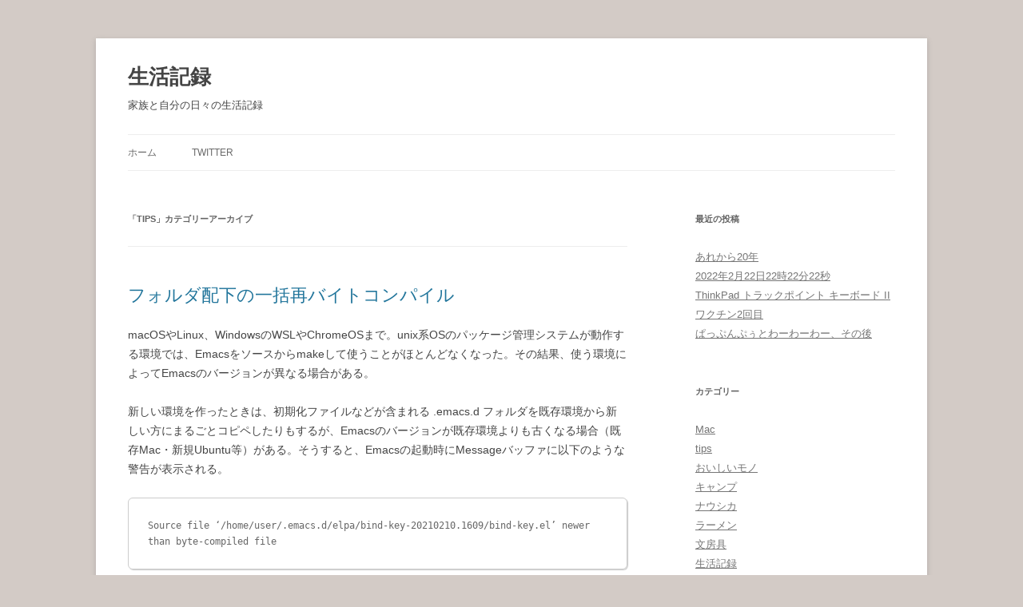

--- FILE ---
content_type: text/html; charset=UTF-8
request_url: https://kobayats.seeds-man.com/category/tips/
body_size: 34506
content:
<!DOCTYPE html>
<!--[if IE 7]>
<html class="ie ie7" lang="ja">
<![endif]-->
<!--[if IE 8]>
<html class="ie ie8" lang="ja">
<![endif]-->
<!--[if !(IE 7) & !(IE 8)]><!-->
<html lang="ja">
<!--<![endif]-->
<head>
<meta charset="UTF-8" />
<meta name="viewport" content="width=device-width, initial-scale=1.0" />
<title>tips | 生活記録</title>
<link rel="profile" href="https://gmpg.org/xfn/11" />
<link rel="pingback" href="https://kobayats.seeds-man.com/xmlrpc.php">
<!--[if lt IE 9]>
<script src="https://kobayats.seeds-man.com/wp-content/themes/twentytwelve/js/html5.js?ver=3.7.0" type="text/javascript"></script>
<![endif]-->
<meta name='robots' content='max-image-preview:large' />
	<style>img:is([sizes="auto" i], [sizes^="auto," i]) { contain-intrinsic-size: 3000px 1500px }</style>
	<link rel='dns-prefetch' href='//cdn.jsdelivr.net' />
<link rel="alternate" type="application/rss+xml" title="生活記録 &raquo; フィード" href="https://kobayats.seeds-man.com/feed/" />
<link rel="alternate" type="application/rss+xml" title="生活記録 &raquo; コメントフィード" href="https://kobayats.seeds-man.com/comments/feed/" />
<link rel="alternate" type="application/rss+xml" title="生活記録 &raquo; tips カテゴリーのフィード" href="https://kobayats.seeds-man.com/category/tips/feed/" />
<script type="text/javascript">
/* <![CDATA[ */
window._wpemojiSettings = {"baseUrl":"https:\/\/s.w.org\/images\/core\/emoji\/16.0.1\/72x72\/","ext":".png","svgUrl":"https:\/\/s.w.org\/images\/core\/emoji\/16.0.1\/svg\/","svgExt":".svg","source":{"concatemoji":"https:\/\/kobayats.seeds-man.com\/wp-includes\/js\/wp-emoji-release.min.js?ver=6.8.3"}};
/*! This file is auto-generated */
!function(s,n){var o,i,e;function c(e){try{var t={supportTests:e,timestamp:(new Date).valueOf()};sessionStorage.setItem(o,JSON.stringify(t))}catch(e){}}function p(e,t,n){e.clearRect(0,0,e.canvas.width,e.canvas.height),e.fillText(t,0,0);var t=new Uint32Array(e.getImageData(0,0,e.canvas.width,e.canvas.height).data),a=(e.clearRect(0,0,e.canvas.width,e.canvas.height),e.fillText(n,0,0),new Uint32Array(e.getImageData(0,0,e.canvas.width,e.canvas.height).data));return t.every(function(e,t){return e===a[t]})}function u(e,t){e.clearRect(0,0,e.canvas.width,e.canvas.height),e.fillText(t,0,0);for(var n=e.getImageData(16,16,1,1),a=0;a<n.data.length;a++)if(0!==n.data[a])return!1;return!0}function f(e,t,n,a){switch(t){case"flag":return n(e,"\ud83c\udff3\ufe0f\u200d\u26a7\ufe0f","\ud83c\udff3\ufe0f\u200b\u26a7\ufe0f")?!1:!n(e,"\ud83c\udde8\ud83c\uddf6","\ud83c\udde8\u200b\ud83c\uddf6")&&!n(e,"\ud83c\udff4\udb40\udc67\udb40\udc62\udb40\udc65\udb40\udc6e\udb40\udc67\udb40\udc7f","\ud83c\udff4\u200b\udb40\udc67\u200b\udb40\udc62\u200b\udb40\udc65\u200b\udb40\udc6e\u200b\udb40\udc67\u200b\udb40\udc7f");case"emoji":return!a(e,"\ud83e\udedf")}return!1}function g(e,t,n,a){var r="undefined"!=typeof WorkerGlobalScope&&self instanceof WorkerGlobalScope?new OffscreenCanvas(300,150):s.createElement("canvas"),o=r.getContext("2d",{willReadFrequently:!0}),i=(o.textBaseline="top",o.font="600 32px Arial",{});return e.forEach(function(e){i[e]=t(o,e,n,a)}),i}function t(e){var t=s.createElement("script");t.src=e,t.defer=!0,s.head.appendChild(t)}"undefined"!=typeof Promise&&(o="wpEmojiSettingsSupports",i=["flag","emoji"],n.supports={everything:!0,everythingExceptFlag:!0},e=new Promise(function(e){s.addEventListener("DOMContentLoaded",e,{once:!0})}),new Promise(function(t){var n=function(){try{var e=JSON.parse(sessionStorage.getItem(o));if("object"==typeof e&&"number"==typeof e.timestamp&&(new Date).valueOf()<e.timestamp+604800&&"object"==typeof e.supportTests)return e.supportTests}catch(e){}return null}();if(!n){if("undefined"!=typeof Worker&&"undefined"!=typeof OffscreenCanvas&&"undefined"!=typeof URL&&URL.createObjectURL&&"undefined"!=typeof Blob)try{var e="postMessage("+g.toString()+"("+[JSON.stringify(i),f.toString(),p.toString(),u.toString()].join(",")+"));",a=new Blob([e],{type:"text/javascript"}),r=new Worker(URL.createObjectURL(a),{name:"wpTestEmojiSupports"});return void(r.onmessage=function(e){c(n=e.data),r.terminate(),t(n)})}catch(e){}c(n=g(i,f,p,u))}t(n)}).then(function(e){for(var t in e)n.supports[t]=e[t],n.supports.everything=n.supports.everything&&n.supports[t],"flag"!==t&&(n.supports.everythingExceptFlag=n.supports.everythingExceptFlag&&n.supports[t]);n.supports.everythingExceptFlag=n.supports.everythingExceptFlag&&!n.supports.flag,n.DOMReady=!1,n.readyCallback=function(){n.DOMReady=!0}}).then(function(){return e}).then(function(){var e;n.supports.everything||(n.readyCallback(),(e=n.source||{}).concatemoji?t(e.concatemoji):e.wpemoji&&e.twemoji&&(t(e.twemoji),t(e.wpemoji)))}))}((window,document),window._wpemojiSettings);
/* ]]> */
</script>
<style id='wp-emoji-styles-inline-css' type='text/css'>

	img.wp-smiley, img.emoji {
		display: inline !important;
		border: none !important;
		box-shadow: none !important;
		height: 1em !important;
		width: 1em !important;
		margin: 0 0.07em !important;
		vertical-align: -0.1em !important;
		background: none !important;
		padding: 0 !important;
	}
</style>
<link rel='stylesheet' id='wp-block-library-css' href='https://kobayats.seeds-man.com/wp-includes/css/dist/block-library/style.min.css?ver=6.8.3' type='text/css' media='all' />
<style id='wp-block-library-theme-inline-css' type='text/css'>
.wp-block-audio :where(figcaption){color:#555;font-size:13px;text-align:center}.is-dark-theme .wp-block-audio :where(figcaption){color:#ffffffa6}.wp-block-audio{margin:0 0 1em}.wp-block-code{border:1px solid #ccc;border-radius:4px;font-family:Menlo,Consolas,monaco,monospace;padding:.8em 1em}.wp-block-embed :where(figcaption){color:#555;font-size:13px;text-align:center}.is-dark-theme .wp-block-embed :where(figcaption){color:#ffffffa6}.wp-block-embed{margin:0 0 1em}.blocks-gallery-caption{color:#555;font-size:13px;text-align:center}.is-dark-theme .blocks-gallery-caption{color:#ffffffa6}:root :where(.wp-block-image figcaption){color:#555;font-size:13px;text-align:center}.is-dark-theme :root :where(.wp-block-image figcaption){color:#ffffffa6}.wp-block-image{margin:0 0 1em}.wp-block-pullquote{border-bottom:4px solid;border-top:4px solid;color:currentColor;margin-bottom:1.75em}.wp-block-pullquote cite,.wp-block-pullquote footer,.wp-block-pullquote__citation{color:currentColor;font-size:.8125em;font-style:normal;text-transform:uppercase}.wp-block-quote{border-left:.25em solid;margin:0 0 1.75em;padding-left:1em}.wp-block-quote cite,.wp-block-quote footer{color:currentColor;font-size:.8125em;font-style:normal;position:relative}.wp-block-quote:where(.has-text-align-right){border-left:none;border-right:.25em solid;padding-left:0;padding-right:1em}.wp-block-quote:where(.has-text-align-center){border:none;padding-left:0}.wp-block-quote.is-large,.wp-block-quote.is-style-large,.wp-block-quote:where(.is-style-plain){border:none}.wp-block-search .wp-block-search__label{font-weight:700}.wp-block-search__button{border:1px solid #ccc;padding:.375em .625em}:where(.wp-block-group.has-background){padding:1.25em 2.375em}.wp-block-separator.has-css-opacity{opacity:.4}.wp-block-separator{border:none;border-bottom:2px solid;margin-left:auto;margin-right:auto}.wp-block-separator.has-alpha-channel-opacity{opacity:1}.wp-block-separator:not(.is-style-wide):not(.is-style-dots){width:100px}.wp-block-separator.has-background:not(.is-style-dots){border-bottom:none;height:1px}.wp-block-separator.has-background:not(.is-style-wide):not(.is-style-dots){height:2px}.wp-block-table{margin:0 0 1em}.wp-block-table td,.wp-block-table th{word-break:normal}.wp-block-table :where(figcaption){color:#555;font-size:13px;text-align:center}.is-dark-theme .wp-block-table :where(figcaption){color:#ffffffa6}.wp-block-video :where(figcaption){color:#555;font-size:13px;text-align:center}.is-dark-theme .wp-block-video :where(figcaption){color:#ffffffa6}.wp-block-video{margin:0 0 1em}:root :where(.wp-block-template-part.has-background){margin-bottom:0;margin-top:0;padding:1.25em 2.375em}
</style>
<style id='classic-theme-styles-inline-css' type='text/css'>
/*! This file is auto-generated */
.wp-block-button__link{color:#fff;background-color:#32373c;border-radius:9999px;box-shadow:none;text-decoration:none;padding:calc(.667em + 2px) calc(1.333em + 2px);font-size:1.125em}.wp-block-file__button{background:#32373c;color:#fff;text-decoration:none}
</style>
<style id='global-styles-inline-css' type='text/css'>
:root{--wp--preset--aspect-ratio--square: 1;--wp--preset--aspect-ratio--4-3: 4/3;--wp--preset--aspect-ratio--3-4: 3/4;--wp--preset--aspect-ratio--3-2: 3/2;--wp--preset--aspect-ratio--2-3: 2/3;--wp--preset--aspect-ratio--16-9: 16/9;--wp--preset--aspect-ratio--9-16: 9/16;--wp--preset--color--black: #000000;--wp--preset--color--cyan-bluish-gray: #abb8c3;--wp--preset--color--white: #fff;--wp--preset--color--pale-pink: #f78da7;--wp--preset--color--vivid-red: #cf2e2e;--wp--preset--color--luminous-vivid-orange: #ff6900;--wp--preset--color--luminous-vivid-amber: #fcb900;--wp--preset--color--light-green-cyan: #7bdcb5;--wp--preset--color--vivid-green-cyan: #00d084;--wp--preset--color--pale-cyan-blue: #8ed1fc;--wp--preset--color--vivid-cyan-blue: #0693e3;--wp--preset--color--vivid-purple: #9b51e0;--wp--preset--color--blue: #21759b;--wp--preset--color--dark-gray: #444;--wp--preset--color--medium-gray: #9f9f9f;--wp--preset--color--light-gray: #e6e6e6;--wp--preset--gradient--vivid-cyan-blue-to-vivid-purple: linear-gradient(135deg,rgba(6,147,227,1) 0%,rgb(155,81,224) 100%);--wp--preset--gradient--light-green-cyan-to-vivid-green-cyan: linear-gradient(135deg,rgb(122,220,180) 0%,rgb(0,208,130) 100%);--wp--preset--gradient--luminous-vivid-amber-to-luminous-vivid-orange: linear-gradient(135deg,rgba(252,185,0,1) 0%,rgba(255,105,0,1) 100%);--wp--preset--gradient--luminous-vivid-orange-to-vivid-red: linear-gradient(135deg,rgba(255,105,0,1) 0%,rgb(207,46,46) 100%);--wp--preset--gradient--very-light-gray-to-cyan-bluish-gray: linear-gradient(135deg,rgb(238,238,238) 0%,rgb(169,184,195) 100%);--wp--preset--gradient--cool-to-warm-spectrum: linear-gradient(135deg,rgb(74,234,220) 0%,rgb(151,120,209) 20%,rgb(207,42,186) 40%,rgb(238,44,130) 60%,rgb(251,105,98) 80%,rgb(254,248,76) 100%);--wp--preset--gradient--blush-light-purple: linear-gradient(135deg,rgb(255,206,236) 0%,rgb(152,150,240) 100%);--wp--preset--gradient--blush-bordeaux: linear-gradient(135deg,rgb(254,205,165) 0%,rgb(254,45,45) 50%,rgb(107,0,62) 100%);--wp--preset--gradient--luminous-dusk: linear-gradient(135deg,rgb(255,203,112) 0%,rgb(199,81,192) 50%,rgb(65,88,208) 100%);--wp--preset--gradient--pale-ocean: linear-gradient(135deg,rgb(255,245,203) 0%,rgb(182,227,212) 50%,rgb(51,167,181) 100%);--wp--preset--gradient--electric-grass: linear-gradient(135deg,rgb(202,248,128) 0%,rgb(113,206,126) 100%);--wp--preset--gradient--midnight: linear-gradient(135deg,rgb(2,3,129) 0%,rgb(40,116,252) 100%);--wp--preset--font-size--small: 13px;--wp--preset--font-size--medium: 20px;--wp--preset--font-size--large: 36px;--wp--preset--font-size--x-large: 42px;--wp--preset--spacing--20: 0.44rem;--wp--preset--spacing--30: 0.67rem;--wp--preset--spacing--40: 1rem;--wp--preset--spacing--50: 1.5rem;--wp--preset--spacing--60: 2.25rem;--wp--preset--spacing--70: 3.38rem;--wp--preset--spacing--80: 5.06rem;--wp--preset--shadow--natural: 6px 6px 9px rgba(0, 0, 0, 0.2);--wp--preset--shadow--deep: 12px 12px 50px rgba(0, 0, 0, 0.4);--wp--preset--shadow--sharp: 6px 6px 0px rgba(0, 0, 0, 0.2);--wp--preset--shadow--outlined: 6px 6px 0px -3px rgba(255, 255, 255, 1), 6px 6px rgba(0, 0, 0, 1);--wp--preset--shadow--crisp: 6px 6px 0px rgba(0, 0, 0, 1);}:where(.is-layout-flex){gap: 0.5em;}:where(.is-layout-grid){gap: 0.5em;}body .is-layout-flex{display: flex;}.is-layout-flex{flex-wrap: wrap;align-items: center;}.is-layout-flex > :is(*, div){margin: 0;}body .is-layout-grid{display: grid;}.is-layout-grid > :is(*, div){margin: 0;}:where(.wp-block-columns.is-layout-flex){gap: 2em;}:where(.wp-block-columns.is-layout-grid){gap: 2em;}:where(.wp-block-post-template.is-layout-flex){gap: 1.25em;}:where(.wp-block-post-template.is-layout-grid){gap: 1.25em;}.has-black-color{color: var(--wp--preset--color--black) !important;}.has-cyan-bluish-gray-color{color: var(--wp--preset--color--cyan-bluish-gray) !important;}.has-white-color{color: var(--wp--preset--color--white) !important;}.has-pale-pink-color{color: var(--wp--preset--color--pale-pink) !important;}.has-vivid-red-color{color: var(--wp--preset--color--vivid-red) !important;}.has-luminous-vivid-orange-color{color: var(--wp--preset--color--luminous-vivid-orange) !important;}.has-luminous-vivid-amber-color{color: var(--wp--preset--color--luminous-vivid-amber) !important;}.has-light-green-cyan-color{color: var(--wp--preset--color--light-green-cyan) !important;}.has-vivid-green-cyan-color{color: var(--wp--preset--color--vivid-green-cyan) !important;}.has-pale-cyan-blue-color{color: var(--wp--preset--color--pale-cyan-blue) !important;}.has-vivid-cyan-blue-color{color: var(--wp--preset--color--vivid-cyan-blue) !important;}.has-vivid-purple-color{color: var(--wp--preset--color--vivid-purple) !important;}.has-black-background-color{background-color: var(--wp--preset--color--black) !important;}.has-cyan-bluish-gray-background-color{background-color: var(--wp--preset--color--cyan-bluish-gray) !important;}.has-white-background-color{background-color: var(--wp--preset--color--white) !important;}.has-pale-pink-background-color{background-color: var(--wp--preset--color--pale-pink) !important;}.has-vivid-red-background-color{background-color: var(--wp--preset--color--vivid-red) !important;}.has-luminous-vivid-orange-background-color{background-color: var(--wp--preset--color--luminous-vivid-orange) !important;}.has-luminous-vivid-amber-background-color{background-color: var(--wp--preset--color--luminous-vivid-amber) !important;}.has-light-green-cyan-background-color{background-color: var(--wp--preset--color--light-green-cyan) !important;}.has-vivid-green-cyan-background-color{background-color: var(--wp--preset--color--vivid-green-cyan) !important;}.has-pale-cyan-blue-background-color{background-color: var(--wp--preset--color--pale-cyan-blue) !important;}.has-vivid-cyan-blue-background-color{background-color: var(--wp--preset--color--vivid-cyan-blue) !important;}.has-vivid-purple-background-color{background-color: var(--wp--preset--color--vivid-purple) !important;}.has-black-border-color{border-color: var(--wp--preset--color--black) !important;}.has-cyan-bluish-gray-border-color{border-color: var(--wp--preset--color--cyan-bluish-gray) !important;}.has-white-border-color{border-color: var(--wp--preset--color--white) !important;}.has-pale-pink-border-color{border-color: var(--wp--preset--color--pale-pink) !important;}.has-vivid-red-border-color{border-color: var(--wp--preset--color--vivid-red) !important;}.has-luminous-vivid-orange-border-color{border-color: var(--wp--preset--color--luminous-vivid-orange) !important;}.has-luminous-vivid-amber-border-color{border-color: var(--wp--preset--color--luminous-vivid-amber) !important;}.has-light-green-cyan-border-color{border-color: var(--wp--preset--color--light-green-cyan) !important;}.has-vivid-green-cyan-border-color{border-color: var(--wp--preset--color--vivid-green-cyan) !important;}.has-pale-cyan-blue-border-color{border-color: var(--wp--preset--color--pale-cyan-blue) !important;}.has-vivid-cyan-blue-border-color{border-color: var(--wp--preset--color--vivid-cyan-blue) !important;}.has-vivid-purple-border-color{border-color: var(--wp--preset--color--vivid-purple) !important;}.has-vivid-cyan-blue-to-vivid-purple-gradient-background{background: var(--wp--preset--gradient--vivid-cyan-blue-to-vivid-purple) !important;}.has-light-green-cyan-to-vivid-green-cyan-gradient-background{background: var(--wp--preset--gradient--light-green-cyan-to-vivid-green-cyan) !important;}.has-luminous-vivid-amber-to-luminous-vivid-orange-gradient-background{background: var(--wp--preset--gradient--luminous-vivid-amber-to-luminous-vivid-orange) !important;}.has-luminous-vivid-orange-to-vivid-red-gradient-background{background: var(--wp--preset--gradient--luminous-vivid-orange-to-vivid-red) !important;}.has-very-light-gray-to-cyan-bluish-gray-gradient-background{background: var(--wp--preset--gradient--very-light-gray-to-cyan-bluish-gray) !important;}.has-cool-to-warm-spectrum-gradient-background{background: var(--wp--preset--gradient--cool-to-warm-spectrum) !important;}.has-blush-light-purple-gradient-background{background: var(--wp--preset--gradient--blush-light-purple) !important;}.has-blush-bordeaux-gradient-background{background: var(--wp--preset--gradient--blush-bordeaux) !important;}.has-luminous-dusk-gradient-background{background: var(--wp--preset--gradient--luminous-dusk) !important;}.has-pale-ocean-gradient-background{background: var(--wp--preset--gradient--pale-ocean) !important;}.has-electric-grass-gradient-background{background: var(--wp--preset--gradient--electric-grass) !important;}.has-midnight-gradient-background{background: var(--wp--preset--gradient--midnight) !important;}.has-small-font-size{font-size: var(--wp--preset--font-size--small) !important;}.has-medium-font-size{font-size: var(--wp--preset--font-size--medium) !important;}.has-large-font-size{font-size: var(--wp--preset--font-size--large) !important;}.has-x-large-font-size{font-size: var(--wp--preset--font-size--x-large) !important;}
:where(.wp-block-post-template.is-layout-flex){gap: 1.25em;}:where(.wp-block-post-template.is-layout-grid){gap: 1.25em;}
:where(.wp-block-columns.is-layout-flex){gap: 2em;}:where(.wp-block-columns.is-layout-grid){gap: 2em;}
:root :where(.wp-block-pullquote){font-size: 1.5em;line-height: 1.6;}
</style>
<link rel='stylesheet' id='twentytwelve-style-css' href='https://kobayats.seeds-man.com/wp-content/themes/seeds/style.css?ver=20250415' type='text/css' media='all' />
<link rel='stylesheet' id='twentytwelve-block-style-css' href='https://kobayats.seeds-man.com/wp-content/themes/twentytwelve/css/blocks.css?ver=20240812' type='text/css' media='all' />
<!--[if lt IE 9]>
<link rel='stylesheet' id='twentytwelve-ie-css' href='https://kobayats.seeds-man.com/wp-content/themes/twentytwelve/css/ie.css?ver=20240722' type='text/css' media='all' />
<![endif]-->
<style id='akismet-widget-style-inline-css' type='text/css'>

			.a-stats {
				--akismet-color-mid-green: #357b49;
				--akismet-color-white: #fff;
				--akismet-color-light-grey: #f6f7f7;

				max-width: 350px;
				width: auto;
			}

			.a-stats * {
				all: unset;
				box-sizing: border-box;
			}

			.a-stats strong {
				font-weight: 600;
			}

			.a-stats a.a-stats__link,
			.a-stats a.a-stats__link:visited,
			.a-stats a.a-stats__link:active {
				background: var(--akismet-color-mid-green);
				border: none;
				box-shadow: none;
				border-radius: 8px;
				color: var(--akismet-color-white);
				cursor: pointer;
				display: block;
				font-family: -apple-system, BlinkMacSystemFont, 'Segoe UI', 'Roboto', 'Oxygen-Sans', 'Ubuntu', 'Cantarell', 'Helvetica Neue', sans-serif;
				font-weight: 500;
				padding: 12px;
				text-align: center;
				text-decoration: none;
				transition: all 0.2s ease;
			}

			/* Extra specificity to deal with TwentyTwentyOne focus style */
			.widget .a-stats a.a-stats__link:focus {
				background: var(--akismet-color-mid-green);
				color: var(--akismet-color-white);
				text-decoration: none;
			}

			.a-stats a.a-stats__link:hover {
				filter: brightness(110%);
				box-shadow: 0 4px 12px rgba(0, 0, 0, 0.06), 0 0 2px rgba(0, 0, 0, 0.16);
			}

			.a-stats .count {
				color: var(--akismet-color-white);
				display: block;
				font-size: 1.5em;
				line-height: 1.4;
				padding: 0 13px;
				white-space: nowrap;
			}
		
</style>
<script type="text/javascript" src="https://kobayats.seeds-man.com/wp-includes/js/jquery/jquery.min.js?ver=3.7.1" id="jquery-core-js"></script>
<script type="text/javascript" src="https://kobayats.seeds-man.com/wp-includes/js/jquery/jquery-migrate.min.js?ver=3.4.1" id="jquery-migrate-js"></script>
<script type="text/javascript" src="https://kobayats.seeds-man.com/wp-content/themes/twentytwelve/js/navigation.js?ver=20250303" id="twentytwelve-navigation-js" defer="defer" data-wp-strategy="defer"></script>
<link rel="https://api.w.org/" href="https://kobayats.seeds-man.com/wp-json/" /><link rel="alternate" title="JSON" type="application/json" href="https://kobayats.seeds-man.com/wp-json/wp/v2/categories/18" /><link rel="EditURI" type="application/rsd+xml" title="RSD" href="https://kobayats.seeds-man.com/xmlrpc.php?rsd" />
<meta name="generator" content="WordPress 6.8.3" />
	<style type="text/css" id="twentytwelve-header-css">
			.site-header h1 a,
		.site-header h2 {
			color: #444;
		}
		</style>
	<style type="text/css" id="custom-background-css">
body.custom-background { background-color: #d3cbc6; }
</style>
	<link rel="icon" href="https://kobayats.seeds-man.com/wp-content/uploads/2021/06/av-150x150.png" sizes="32x32" />
<link rel="icon" href="https://kobayats.seeds-man.com/wp-content/uploads/2021/06/av.png" sizes="192x192" />
<link rel="apple-touch-icon" href="https://kobayats.seeds-man.com/wp-content/uploads/2021/06/av.png" />
<meta name="msapplication-TileImage" content="https://kobayats.seeds-man.com/wp-content/uploads/2021/06/av.png" />
</head>

<body class="archive category category-tips category-18 custom-background wp-embed-responsive wp-theme-twentytwelve wp-child-theme-seeds single-author">
<div id="page" class="hfeed site">
	<a class="screen-reader-text skip-link" href="#content">コンテンツへスキップ</a>
	<header id="masthead" class="site-header">
		<hgroup>
					<h1 class="site-title"><a href="https://kobayats.seeds-man.com/" rel="home" >生活記録</a></h1>
			<h2 class="site-description">家族と自分の日々の生活記録</h2>
		</hgroup>

		<nav id="site-navigation" class="main-navigation">
			<button class="menu-toggle">メニュー</button>
			<div class="menu-menu-container"><ul id="menu-menu" class="nav-menu"><li id="menu-item-4023" class="menu-item menu-item-type-custom menu-item-object-custom menu-item-home menu-item-4023"><a href="https://kobayats.seeds-man.com">ホーム</a></li>
<li id="menu-item-4022" class="menu-item menu-item-type-custom menu-item-object-custom menu-item-4022"><a href="https://twitter.com/kobayats">twitter</a></li>
</ul></div>		</nav><!-- #site-navigation -->

			</header><!-- #masthead -->

	<div id="main" class="wrapper">

	<section id="primary" class="site-content">
		<div id="content" role="main">

					<header class="archive-header">
				<h1 class="archive-title">
				「<span>tips</span>」カテゴリーアーカイブ				</h1>

						</header><!-- .archive-header -->

			
	<article id="post-4027" class="post-4027 post type-post status-publish format-standard hentry category-tips tag-emacs">
				<header class="entry-header">
						<h1 class="entry-title">
				<a href="https://kobayats.seeds-man.com/2021/05/byte-recompile-directory/" rel="bookmark">フォルダ配下の一括再バイトコンパイル</a>
			</h1>
			
			
					</header><!-- .entry-header -->

				<div class="entry-content">
			
<p>macOSやLinux、WindowsのWSLやChromeOSまで。unix系OSのパッケージ管理システムが動作する環境では、Emacsをソースからmakeして使うことがほとんどなくなった。その結果、使う環境によってEmacsのバージョンが異なる場合がある。</p>



<p>新しい環境を作ったときは、初期化ファイルなどが含まれる .emacs.d フォルダを既存環境から新しい方にまるごとコピペしたりもするが、Emacsのバージョンが既存環境よりも古くなる場合（既存Mac・新規Ubuntu等）がある。そうすると、Emacsの起動時にMessageバッファに以下のような警告が表示される。</p>



<pre class="wp-block-preformatted">Source file ‘/home/user/.emacs.d/elpa/bind-key-20210210.1609/bind-key.el’ newer than byte-compiled file</pre>



<p>.emacs.d フォルダ配下にバイトコンパイルしたファイル（各種パッケージのもの）が古いぞ、といった状況。目に見える実害はないけど、気持ち悪い。</p>



<p>であれば、新しいEmacsでバイトコンパイルしなおせばよかろう。けど、.emacs.d フォルダ配下にある el ファイルを一括でバイトコンパイルする方法は？</p>



<p>簡単でした。そう、Emacsならね。</p>



<p>How to rebuild ELPA packages after upgrade of Emacs<br><a href="https://stackoverflow.com/questions/24725778/how-to-rebuild-elpa-packages-after-upgrade-of-emacs" target="_blank" rel="noreferrer noopener">https://stackoverflow.com/questions/24725778/how-to-rebuild-elpa-packages-after-upgrade-of-emacs</a></p>



<p>安定の stackoverflow。最近は機械翻訳のノイズサイトが多くて、本家にたどり着きにくくなっているのが玉にキズ。（Chrome/Firefoxなら<a rel="noreferrer noopener" href="https://github.com/arosh/ublacklist-stackoverflow-translation" target="_blank">拡張機能で幸せ</a>になる方法はある）</p>



<pre class="wp-block-preformatted"><code>M-: (byte-recompile-directory package-user-dir nil 'force)</code></pre>



<p>package-user-dir（~/.emacs.d/elpa とか）配下にある el ファイルを一括でバイトコンパイルする、というコマンドを実行するというもの。</p>



<p>あぁ幸せ。</p>
					</div><!-- .entry-content -->
		
		<footer class="entry-meta">
			カテゴリー: <a href="https://kobayats.seeds-man.com/category/tips/" rel="category tag">tips</a> | タグ: <a href="https://kobayats.seeds-man.com/tag/emacs/" rel="tag">emacs</a> | 投稿日: <a href="https://kobayats.seeds-man.com/2021/05/byte-recompile-directory/" title="22:00" rel="bookmark"><time class="entry-date" datetime="2021-05-12T22:00:00+09:00">2021/05/12</time></a> | <span class="by-author">投稿者: <span class="author vcard"><a class="url fn n" href="https://kobayats.seeds-man.com/author/kobayats/" title="kobayats の投稿をすべて表示" rel="author">kobayats</a></span></span>								</footer><!-- .entry-meta -->
	</article><!-- #post -->

		
		</div><!-- #content -->
	</section><!-- #primary -->


			<div id="secondary" class="widget-area" role="complementary">
			
		<aside id="recent-posts-2" class="widget widget_recent_entries">
		<h3 class="widget-title">最近の投稿</h3>
		<ul>
											<li>
					<a href="https://kobayats.seeds-man.com/2022/02/diary20220226/">あれから20年</a>
									</li>
											<li>
					<a href="https://kobayats.seeds-man.com/2022/02/2022222222222/">2022年2月22日22時22分22秒</a>
									</li>
											<li>
					<a href="https://kobayats.seeds-man.com/2021/11/thinkpad-trackpoint-keyboard-ii/">ThinkPad トラックポイント キーボード II</a>
									</li>
											<li>
					<a href="https://kobayats.seeds-man.com/2021/09/dialy20210914/">ワクチン2回目</a>
									</li>
											<li>
					<a href="https://kobayats.seeds-man.com/2021/09/diary20210908/">ぱっぷんぷぅとわーわーわー、その後</a>
									</li>
					</ul>

		</aside><aside id="categories-2" class="widget widget_categories"><h3 class="widget-title">カテゴリー</h3>
			<ul>
					<li class="cat-item cat-item-4"><a href="https://kobayats.seeds-man.com/category/mac/">Mac</a>
</li>
	<li class="cat-item cat-item-18 current-cat"><a aria-current="page" href="https://kobayats.seeds-man.com/category/tips/">tips</a>
</li>
	<li class="cat-item cat-item-13"><a href="https://kobayats.seeds-man.com/category/%e3%81%8a%e3%81%84%e3%81%97%e3%81%84%e3%83%a2%e3%83%8e/">おいしいモノ</a>
</li>
	<li class="cat-item cat-item-8"><a href="https://kobayats.seeds-man.com/category/camp/">キャンプ</a>
</li>
	<li class="cat-item cat-item-9"><a href="https://kobayats.seeds-man.com/category/nausicaa/">ナウシカ</a>
</li>
	<li class="cat-item cat-item-6"><a href="https://kobayats.seeds-man.com/category/ramen/">ラーメン</a>
</li>
	<li class="cat-item cat-item-7"><a href="https://kobayats.seeds-man.com/category/stationery/">文房具</a>
</li>
	<li class="cat-item cat-item-3"><a href="https://kobayats.seeds-man.com/category/diary/">生活記録</a>
</li>
	<li class="cat-item cat-item-5"><a href="https://kobayats.seeds-man.com/category/tool/">道具</a>
</li>
	<li class="cat-item cat-item-10"><a href="https://kobayats.seeds-man.com/category/nagano/">長野</a>
</li>
	<li class="cat-item cat-item-2"><a href="https://kobayats.seeds-man.com/category/misc/">雑記</a>
</li>
			</ul>

			</aside><aside id="archives-2" class="widget widget_archive"><h3 class="widget-title">アーカイブ</h3>
			<ul>
					<li><a href='https://kobayats.seeds-man.com/2022/02/'>2022年2月</a></li>
	<li><a href='https://kobayats.seeds-man.com/2021/11/'>2021年11月</a></li>
	<li><a href='https://kobayats.seeds-man.com/2021/09/'>2021年9月</a></li>
	<li><a href='https://kobayats.seeds-man.com/2021/08/'>2021年8月</a></li>
	<li><a href='https://kobayats.seeds-man.com/2021/06/'>2021年6月</a></li>
	<li><a href='https://kobayats.seeds-man.com/2021/05/'>2021年5月</a></li>
	<li><a href='https://kobayats.seeds-man.com/2021/04/'>2021年4月</a></li>
	<li><a href='https://kobayats.seeds-man.com/2017/04/'>2017年4月</a></li>
	<li><a href='https://kobayats.seeds-man.com/2017/03/'>2017年3月</a></li>
	<li><a href='https://kobayats.seeds-man.com/2017/02/'>2017年2月</a></li>
	<li><a href='https://kobayats.seeds-man.com/2017/01/'>2017年1月</a></li>
	<li><a href='https://kobayats.seeds-man.com/2016/12/'>2016年12月</a></li>
	<li><a href='https://kobayats.seeds-man.com/2016/11/'>2016年11月</a></li>
	<li><a href='https://kobayats.seeds-man.com/2016/10/'>2016年10月</a></li>
	<li><a href='https://kobayats.seeds-man.com/2016/09/'>2016年9月</a></li>
	<li><a href='https://kobayats.seeds-man.com/2016/08/'>2016年8月</a></li>
	<li><a href='https://kobayats.seeds-man.com/2016/07/'>2016年7月</a></li>
	<li><a href='https://kobayats.seeds-man.com/2014/05/'>2014年5月</a></li>
	<li><a href='https://kobayats.seeds-man.com/2014/04/'>2014年4月</a></li>
	<li><a href='https://kobayats.seeds-man.com/2014/03/'>2014年3月</a></li>
	<li><a href='https://kobayats.seeds-man.com/2014/01/'>2014年1月</a></li>
	<li><a href='https://kobayats.seeds-man.com/2013/12/'>2013年12月</a></li>
	<li><a href='https://kobayats.seeds-man.com/2013/11/'>2013年11月</a></li>
	<li><a href='https://kobayats.seeds-man.com/2013/10/'>2013年10月</a></li>
	<li><a href='https://kobayats.seeds-man.com/2013/09/'>2013年9月</a></li>
	<li><a href='https://kobayats.seeds-man.com/2013/08/'>2013年8月</a></li>
	<li><a href='https://kobayats.seeds-man.com/2013/07/'>2013年7月</a></li>
	<li><a href='https://kobayats.seeds-man.com/2013/06/'>2013年6月</a></li>
	<li><a href='https://kobayats.seeds-man.com/2013/04/'>2013年4月</a></li>
	<li><a href='https://kobayats.seeds-man.com/2013/03/'>2013年3月</a></li>
	<li><a href='https://kobayats.seeds-man.com/2013/02/'>2013年2月</a></li>
	<li><a href='https://kobayats.seeds-man.com/2013/01/'>2013年1月</a></li>
	<li><a href='https://kobayats.seeds-man.com/2012/12/'>2012年12月</a></li>
	<li><a href='https://kobayats.seeds-man.com/2012/06/'>2012年6月</a></li>
	<li><a href='https://kobayats.seeds-man.com/2012/05/'>2012年5月</a></li>
	<li><a href='https://kobayats.seeds-man.com/2012/04/'>2012年4月</a></li>
	<li><a href='https://kobayats.seeds-man.com/2011/09/'>2011年9月</a></li>
	<li><a href='https://kobayats.seeds-man.com/2011/06/'>2011年6月</a></li>
	<li><a href='https://kobayats.seeds-man.com/2011/04/'>2011年4月</a></li>
	<li><a href='https://kobayats.seeds-man.com/2011/03/'>2011年3月</a></li>
	<li><a href='https://kobayats.seeds-man.com/2011/02/'>2011年2月</a></li>
	<li><a href='https://kobayats.seeds-man.com/2011/01/'>2011年1月</a></li>
	<li><a href='https://kobayats.seeds-man.com/2010/11/'>2010年11月</a></li>
	<li><a href='https://kobayats.seeds-man.com/2010/10/'>2010年10月</a></li>
	<li><a href='https://kobayats.seeds-man.com/2010/07/'>2010年7月</a></li>
	<li><a href='https://kobayats.seeds-man.com/2010/06/'>2010年6月</a></li>
	<li><a href='https://kobayats.seeds-man.com/2010/04/'>2010年4月</a></li>
	<li><a href='https://kobayats.seeds-man.com/2010/03/'>2010年3月</a></li>
	<li><a href='https://kobayats.seeds-man.com/2010/02/'>2010年2月</a></li>
	<li><a href='https://kobayats.seeds-man.com/2010/01/'>2010年1月</a></li>
	<li><a href='https://kobayats.seeds-man.com/2009/12/'>2009年12月</a></li>
	<li><a href='https://kobayats.seeds-man.com/2009/11/'>2009年11月</a></li>
	<li><a href='https://kobayats.seeds-man.com/2009/10/'>2009年10月</a></li>
	<li><a href='https://kobayats.seeds-man.com/2009/08/'>2009年8月</a></li>
			</ul>

			</aside>		</div><!-- #secondary -->
		</div><!-- #main .wrapper -->
	<footer id="colophon" role="contentinfo">
		<div class="site-info">
									<a href="https://ja.wordpress.org/" class="imprint" title="セマンティックなパブリッシングツール">
				Proudly powered by WordPress			</a>
		</div><!-- .site-info -->
	</footer><!-- #colophon -->
</div><!-- #page -->

<script type="speculationrules">
{"prefetch":[{"source":"document","where":{"and":[{"href_matches":"\/*"},{"not":{"href_matches":["\/wp-*.php","\/wp-admin\/*","\/wp-content\/uploads\/*","\/wp-content\/*","\/wp-content\/plugins\/*","\/wp-content\/themes\/seeds\/*","\/wp-content\/themes\/twentytwelve\/*","\/*\\?(.+)"]}},{"not":{"selector_matches":"a[rel~=\"nofollow\"]"}},{"not":{"selector_matches":".no-prefetch, .no-prefetch a"}}]},"eagerness":"conservative"}]}
</script>
<script type="text/javascript" src="https://kobayats.seeds-man.com/wp-content/plugins/wp-gallery-custom-links/wp-gallery-custom-links.js?ver=1.1" id="wp-gallery-custom-links-js-js"></script>
<script type="text/javascript" id="wp_slimstat-js-extra">
/* <![CDATA[ */
var SlimStatParams = {"ajaxurl":"https:\/\/kobayats.seeds-man.com\/wp-admin\/admin-ajax.php","baseurl":"\/","dnt":"noslimstat,ab-item","ci":"YToyOntzOjEyOiJjb250ZW50X3R5cGUiO3M6ODoiY2F0ZWdvcnkiO3M6ODoiY2F0ZWdvcnkiO2k6MTg7fQ--.2081e8e47737a3458bbe05ea21047489"};
/* ]]> */
</script>
<script defer type="text/javascript" src="https://cdn.jsdelivr.net/wp/wp-slimstat/tags/5.2.13/wp-slimstat.min.js" id="wp_slimstat-js"></script>
</body>
</html>


--- FILE ---
content_type: text/html; charset=UTF-8
request_url: https://kobayats.seeds-man.com/wp-admin/admin-ajax.php
body_size: -33
content:
19333.d3c8236ba5e67ba916d4c9b025204b96

--- FILE ---
content_type: text/css
request_url: https://kobayats.seeds-man.com/wp-content/themes/seeds/style.css?ver=20250415
body_size: 960
content:
/*
Theme Name: seeds
Author: kobayats
Version: 1.0
Template: twentytwelve
*/

@import url('../twentytwelve/style.css');

.comments-title {
    display: none;
}

.comments-link, .post-edit-link {
    display: none;
}

.comment-notes,.comment-form-email,.comment-form-url,.form-allowed-tags{
    display: none;
}

.comments-area article header time {
    margin-left: 0;
}

.comments-area article header cite {
    margin-left: 0;
}

.comment-content p {
    margin: 0 1.714285714rem 1.714285714rem;
}

.entry-header img.wp-post-image {
    margin-top: 24px;
    margin-top: 1.714285714rem;
    margin-bottom: 0;
}

.entry-content blockquote {
    background-color: #f9f9f9;
    border: 1px solid #ccc;
    border-radius: 6px;
    box-shadow: 1px 1px 1px #ccc;
    font-style: normal;
}

.entry-content p.quote-title {
    font-weight: bold;
}

.entry-content blockquote cite {
    font-style: normal;
}

.entry-content pre {
    border: 1px solid #ccc;
    border-radius: 6px;
    box-shadow: 1px 1px 1px #ccc;
}
